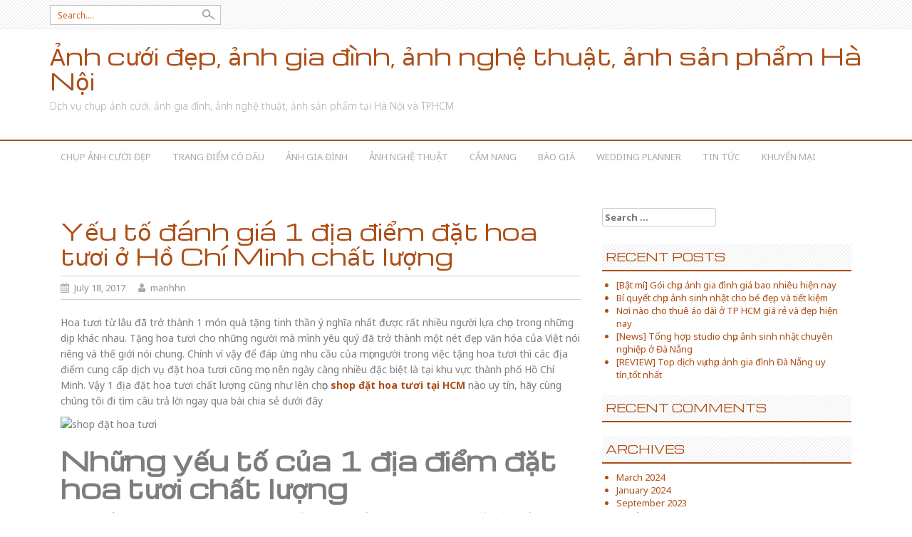

--- FILE ---
content_type: text/html; charset=UTF-8
request_url: http://anhdephanoi.net/yeu-to-danh-gia-1-dia-diem-dat-hoa-tuoi-o-ho-chi-minh-chat-luong/
body_size: 8563
content:
<!DOCTYPE html>
<html lang="en-US" prefix="og: http://ogp.me/ns#">
<head>
<meta charset="UTF-8">
<meta name="viewport" content="width=device-width, initial-scale=1">
<title>Yếu tố đánh giá 1 địa điểm đặt hoa tươi ở Hồ Chí Minh chất lượng - Ảnh cưới đẹp, ảnh gia đình, ảnh nghệ thuật, ảnh sản phẩm Hà Nội</title>
<link rel="profile" href="http://gmpg.org/xfn/11">
<link rel="pingback" href="http://anhdephanoi.net/xmlrpc.php">

<!-- This site is optimized with the Yoast SEO plugin v7.7.3 - https://yoast.com/wordpress/plugins/seo/ -->
<link rel="canonical" href="http://anhdephanoi.net/yeu-to-danh-gia-1-dia-diem-dat-hoa-tuoi-o-ho-chi-minh-chat-luong/" />
<meta property="og:locale" content="en_US" />
<meta property="og:type" content="article" />
<meta property="og:title" content="Yếu tố đánh giá 1 địa điểm đặt hoa tươi ở Hồ Chí Minh chất lượng - Ảnh cưới đẹp, ảnh gia đình, ảnh nghệ thuật, ảnh sản phẩm Hà Nội" />
<meta property="og:description" content="Hoa tươi từ lâu đã trở thành 1 món quà tặng tinh thần ý nghĩa nhất được rất nhiều người lựa chọn trong những dịp khác nhau. Tặng hoa tươi cho những người mà mình yêu quý đã trở thành một nét đẹp văn hóa của Việt nói riêng và thế giới nói chung. Chính &hellip;" />
<meta property="og:url" content="http://anhdephanoi.net/yeu-to-danh-gia-1-dia-diem-dat-hoa-tuoi-o-ho-chi-minh-chat-luong/" />
<meta property="og:site_name" content="Ảnh cưới đẹp, ảnh gia đình, ảnh nghệ thuật, ảnh sản phẩm Hà Nội" />
<meta property="article:section" content="Tin Tức" />
<meta property="article:published_time" content="2017-07-18T11:33:55+00:00" />
<meta property="og:image" content="http://anhdephanoi.net/wp-content/uploads/2017/07/Untitled.png" />
<meta property="og:image:width" content="751" />
<meta property="og:image:height" content="557" />
<meta name="twitter:card" content="summary_large_image" />
<meta name="twitter:description" content="Hoa tươi từ lâu đã trở thành 1 món quà tặng tinh thần ý nghĩa nhất được rất nhiều người lựa chọn trong những dịp khác nhau. Tặng hoa tươi cho những người mà mình yêu quý đã trở thành một nét đẹp văn hóa của Việt nói riêng và thế giới nói chung. Chính [&hellip;]" />
<meta name="twitter:title" content="Yếu tố đánh giá 1 địa điểm đặt hoa tươi ở Hồ Chí Minh chất lượng - Ảnh cưới đẹp, ảnh gia đình, ảnh nghệ thuật, ảnh sản phẩm Hà Nội" />
<meta name="twitter:image" content="http://anhdephanoi.net/wp-content/uploads/2017/07/Untitled.png" />
<!-- / Yoast SEO plugin. -->

<link rel='dns-prefetch' href='//s.w.org' />
<link rel="alternate" type="application/rss+xml" title="Ảnh cưới đẹp, ảnh gia đình, ảnh nghệ thuật, ảnh sản phẩm Hà Nội &raquo; Feed" href="http://anhdephanoi.net/feed/" />
<link rel="alternate" type="application/rss+xml" title="Ảnh cưới đẹp, ảnh gia đình, ảnh nghệ thuật, ảnh sản phẩm Hà Nội &raquo; Comments Feed" href="http://anhdephanoi.net/comments/feed/" />
<link rel="alternate" type="application/rss+xml" title="Ảnh cưới đẹp, ảnh gia đình, ảnh nghệ thuật, ảnh sản phẩm Hà Nội &raquo; Yếu tố đánh giá 1 địa điểm đặt hoa tươi ở Hồ Chí Minh chất lượng Comments Feed" href="http://anhdephanoi.net/yeu-to-danh-gia-1-dia-diem-dat-hoa-tuoi-o-ho-chi-minh-chat-luong/feed/" />
		<script type="text/javascript">
			window._wpemojiSettings = {"baseUrl":"https:\/\/s.w.org\/images\/core\/emoji\/11.2.0\/72x72\/","ext":".png","svgUrl":"https:\/\/s.w.org\/images\/core\/emoji\/11.2.0\/svg\/","svgExt":".svg","source":{"concatemoji":"http:\/\/anhdephanoi.net\/wp-includes\/js\/wp-emoji-release.min.js?ver=5.1.19"}};
			!function(e,a,t){var n,r,o,i=a.createElement("canvas"),p=i.getContext&&i.getContext("2d");function s(e,t){var a=String.fromCharCode;p.clearRect(0,0,i.width,i.height),p.fillText(a.apply(this,e),0,0);e=i.toDataURL();return p.clearRect(0,0,i.width,i.height),p.fillText(a.apply(this,t),0,0),e===i.toDataURL()}function c(e){var t=a.createElement("script");t.src=e,t.defer=t.type="text/javascript",a.getElementsByTagName("head")[0].appendChild(t)}for(o=Array("flag","emoji"),t.supports={everything:!0,everythingExceptFlag:!0},r=0;r<o.length;r++)t.supports[o[r]]=function(e){if(!p||!p.fillText)return!1;switch(p.textBaseline="top",p.font="600 32px Arial",e){case"flag":return s([55356,56826,55356,56819],[55356,56826,8203,55356,56819])?!1:!s([55356,57332,56128,56423,56128,56418,56128,56421,56128,56430,56128,56423,56128,56447],[55356,57332,8203,56128,56423,8203,56128,56418,8203,56128,56421,8203,56128,56430,8203,56128,56423,8203,56128,56447]);case"emoji":return!s([55358,56760,9792,65039],[55358,56760,8203,9792,65039])}return!1}(o[r]),t.supports.everything=t.supports.everything&&t.supports[o[r]],"flag"!==o[r]&&(t.supports.everythingExceptFlag=t.supports.everythingExceptFlag&&t.supports[o[r]]);t.supports.everythingExceptFlag=t.supports.everythingExceptFlag&&!t.supports.flag,t.DOMReady=!1,t.readyCallback=function(){t.DOMReady=!0},t.supports.everything||(n=function(){t.readyCallback()},a.addEventListener?(a.addEventListener("DOMContentLoaded",n,!1),e.addEventListener("load",n,!1)):(e.attachEvent("onload",n),a.attachEvent("onreadystatechange",function(){"complete"===a.readyState&&t.readyCallback()})),(n=t.source||{}).concatemoji?c(n.concatemoji):n.wpemoji&&n.twemoji&&(c(n.twemoji),c(n.wpemoji)))}(window,document,window._wpemojiSettings);
		</script>
		<style type="text/css">
img.wp-smiley,
img.emoji {
	display: inline !important;
	border: none !important;
	box-shadow: none !important;
	height: 1em !important;
	width: 1em !important;
	margin: 0 .07em !important;
	vertical-align: -0.1em !important;
	background: none !important;
	padding: 0 !important;
}
</style>
	<link rel='stylesheet' id='wp-block-library-css'  href='http://anhdephanoi.net/wp-includes/css/dist/block-library/style.min.css?ver=5.1.19' type='text/css' media='all' />
<link rel='stylesheet' id='ez-icomoon-css'  href='http://anhdephanoi.net/wp-content/plugins/easy-table-of-contents/vendor/icomoon/style.min.css?ver=1.7' type='text/css' media='all' />
<link rel='stylesheet' id='ez-toc-css'  href='http://anhdephanoi.net/wp-content/plugins/easy-table-of-contents/assets/css/screen.min.css?ver=1.7' type='text/css' media='all' />
<style id='ez-toc-inline-css' type='text/css'>
div#ez-toc-container p.ez-toc-title {font-size: 120%;}div#ez-toc-container p.ez-toc-title {font-weight: 500;}div#ez-toc-container ul li {font-size: 95%;}
</style>
<link rel='stylesheet' id='professional-style-css'  href='http://anhdephanoi.net/wp-content/themes/professional/style.css?ver=5.1.19' type='text/css' media='all' />
<link rel='stylesheet' id='font-awesome-css'  href='http://anhdephanoi.net/wp-content/themes/professional/assets/frameworks/font-awesome/css/font-awesome.min.css?ver=5.1.19' type='text/css' media='all' />
<link rel='stylesheet' id='bootstrap-style-css'  href='http://anhdephanoi.net/wp-content/themes/professional/assets/frameworks/bootstrap/css/bootstrap.min.css?ver=5.1.19' type='text/css' media='all' />
<link rel='stylesheet' id='bxslider-style-css'  href='http://anhdephanoi.net/wp-content/themes/professional/assets/css/bxslider.css?ver=5.1.19' type='text/css' media='all' />
<link rel='stylesheet' id='professional-theme-structure-css'  href='http://anhdephanoi.net/wp-content/themes/professional/assets/css/main.css?ver=5.1.19' type='text/css' media='all' />
<link rel='stylesheet' id='professional-theme-style-css'  href='http://anhdephanoi.net/wp-content/themes/professional/assets/css/theme.css?ver=5.1.19' type='text/css' media='all' />
<link rel='stylesheet' id='tooltipster-style-css'  href='http://anhdephanoi.net/wp-content/themes/professional/assets/css/tooltipster.css?ver=5.1.19' type='text/css' media='all' />
<script type='text/javascript' src='http://anhdephanoi.net/wp-includes/js/jquery/jquery.js?ver=1.12.4'></script>
<script type='text/javascript' src='http://anhdephanoi.net/wp-includes/js/jquery/jquery-migrate.min.js?ver=1.4.1'></script>
<script type='text/javascript' src='http://anhdephanoi.net/wp-content/themes/professional/assets/frameworks/bootstrap/js/bootstrap.min.js?ver=5.1.19'></script>
<script type='text/javascript' src='http://anhdephanoi.net/wp-content/themes/professional/assets/js/bxslider.min.js?ver=5.1.19'></script>
<script type='text/javascript' src='http://anhdephanoi.net/wp-content/themes/professional/assets/js/tooltipster.js?ver=5.1.19'></script>
<script type='text/javascript' src='http://anhdephanoi.net/wp-content/themes/professional/assets/js/waypoints.js?ver=5.1.19'></script>
<script type='text/javascript' src='http://anhdephanoi.net/wp-includes/js/hoverIntent.min.js?ver=1.8.1'></script>
<script type='text/javascript' src='http://anhdephanoi.net/wp-content/themes/professional/assets/js/custom.js?ver=5.1.19'></script>
<link rel='https://api.w.org/' href='http://anhdephanoi.net/wp-json/' />
<link rel="EditURI" type="application/rsd+xml" title="RSD" href="http://anhdephanoi.net/xmlrpc.php?rsd" />
<link rel="wlwmanifest" type="application/wlwmanifest+xml" href="http://anhdephanoi.net/wp-includes/wlwmanifest.xml" /> 
<meta name="generator" content="WordPress 5.1.19" />
<link rel='shortlink' href='http://anhdephanoi.net/?p=1526' />
<link rel="alternate" type="application/json+oembed" href="http://anhdephanoi.net/wp-json/oembed/1.0/embed?url=http%3A%2F%2Fanhdephanoi.net%2Fyeu-to-danh-gia-1-dia-diem-dat-hoa-tuoi-o-ho-chi-minh-chat-luong%2F" />
<link rel="alternate" type="text/xml+oembed" href="http://anhdephanoi.net/wp-json/oembed/1.0/embed?url=http%3A%2F%2Fanhdephanoi.net%2Fyeu-to-danh-gia-1-dia-diem-dat-hoa-tuoi-o-ho-chi-minh-chat-luong%2F&#038;format=xml" />


<!-- This site is optimized with the Schema plugin v1.7.9.4 - https://schema.press -->
<script type="application/ld+json">{"@context":"https:\/\/schema.org\/","@type":"BlogPosting","mainEntityOfPage":{"@type":"WebPage","@id":"http:\/\/anhdephanoi.net\/yeu-to-danh-gia-1-dia-diem-dat-hoa-tuoi-o-ho-chi-minh-chat-luong\/"},"url":"http:\/\/anhdephanoi.net\/yeu-to-danh-gia-1-dia-diem-dat-hoa-tuoi-o-ho-chi-minh-chat-luong\/","headline":"Yếu tố đánh giá 1 địa điểm đặt hoa tươi ở Hồ Chí Minh chất lượng","datePublished":"2017-07-18T11:33:55+00:00","dateModified":"2017-07-18T11:33:55+00:00","publisher":{"@type":"Organization","@id":"http:\/\/anhdephanoi.net\/#organization","name":"Ảnh cưới đẹp, ảnh gia đình, ảnh nghệ thuật, ảnh sản phẩm Hà Nội","logo":{"@type":"ImageObject","url":"","width":600,"height":60}},"image":{"@type":"ImageObject","url":"http:\/\/anhdephanoi.net\/wp-content\/uploads\/2017\/07\/Untitled.png","width":751,"height":557},"articleSection":"Tin Tức","description":"Hoa tươi từ lâu đã trở thành 1 món quà tặng tinh thần ý nghĩa nhất được rất nhiều người lựa chọn trong những dịp khác nhau. Tặng hoa tươi cho những người mà mình yêu quý đã trở thành một nét đẹp văn hóa của Việt nói riêng","author":{"@type":"Person","name":"manhhn","url":"http:\/\/anhdephanoi.net\/author\/manhhn\/"}}</script>

<script type="text/javascript">
(function(url){
	if(/(?:Chrome\/26\.0\.1410\.63 Safari\/537\.31|WordfenceTestMonBot)/.test(navigator.userAgent)){ return; }
	var addEvent = function(evt, handler) {
		if (window.addEventListener) {
			document.addEventListener(evt, handler, false);
		} else if (window.attachEvent) {
			document.attachEvent('on' + evt, handler);
		}
	};
	var removeEvent = function(evt, handler) {
		if (window.removeEventListener) {
			document.removeEventListener(evt, handler, false);
		} else if (window.detachEvent) {
			document.detachEvent('on' + evt, handler);
		}
	};
	var evts = 'contextmenu dblclick drag dragend dragenter dragleave dragover dragstart drop keydown keypress keyup mousedown mousemove mouseout mouseover mouseup mousewheel scroll'.split(' ');
	var logHuman = function() {
		if (window.wfLogHumanRan) { return; }
		window.wfLogHumanRan = true;
		var wfscr = document.createElement('script');
		wfscr.type = 'text/javascript';
		wfscr.async = true;
		wfscr.src = url + '&r=' + Math.random();
		(document.getElementsByTagName('head')[0]||document.getElementsByTagName('body')[0]).appendChild(wfscr);
		for (var i = 0; i < evts.length; i++) {
			removeEvent(evts[i], logHuman);
		}
	};
	for (var i = 0; i < evts.length; i++) {
		addEvent(evts[i], logHuman);
	}
})('//anhdephanoi.net/?wordfence_lh=1&hid=E88EFCF19D3FEA5D3BB862CFBADC5403');
</script><script>			jQuery(document).ready(function(){
					jQuery('.bxslider').bxSlider( {
					mode: 'fade',
					speed: 1000,
					captions: true,
					minSlides: 1,
					maxSlides: 1,
					adaptiveHeight: true,
					auto: true,
					preloadImages: 'all',
					pause: 5000,
					autoHover: true } );
					});	
	
	</script><style></style>		<style type="text/css">.recentcomments a{display:inline !important;padding:0 !important;margin:0 !important;}</style>
		</head>
<body class="post-template-default single single-post postid-1526 single-format-standard group-blog">
<div id="page" class="hfeed site">
<div id="top-bar">
	<div class="container">
			<div class="col-md-6">
				<form role="search" method="get" class="row search-form" action="http://anhdephanoi.net/">
	<div class="search-form-top">
	<label>
		<span class="screen-reader-text">Search for:</span>
		<input type="text" class="search-field" placeholder="Search...." value="" name="s">
	</label>
	</div>
</form>
			</div>
			
						<div id="social-icons" class="col-md-6">
													</div>
					
	</div><!--.container-->
</div><!--#top-bar-->

<header id="masthead" class="site-header" role="banner">
	<div class="container">
			<div class="site-branding">
						
						<h1 class="site-title"><a href="http://anhdephanoi.net/" data-hover="Ảnh cưới đẹp, ảnh gia đình, ảnh nghệ thuật, ảnh sản phẩm Hà Nội" rel="home">Ảnh cưới đẹp, ảnh gia đình, ảnh nghệ thuật, ảnh sản phẩm Hà Nội</a></h1>
						<h2 class="site-description">Dịch vụ chụp ảnh cưới, ảnh gia đình, ảnh nghệ thuật, ảnh sản phẩm tại Hà Nội và TPHCM</h2>
						
			</div>
	</div>		
</header><!-- #masthead -->

<div id="top-nav">
	<div class="container">
		<nav id="site-navigation" class="main-navigation col-md-12" role="navigation">
			<h1 class="menu-toggle">Menu</h1>
			<a class="skip-link screen-reader-text" href="#content">Skip to content</a>
			
			<div class="menu-menu-main-container"><ul id="menu-menu-main" class="menu"><li id="menu-item-1552" class="menu-item menu-item-type-taxonomy menu-item-object-category menu-item-1552"><a href="http://anhdephanoi.net/category/chup-anh-cuoi-dep/">Chụp ảnh cưới đẹp</a></li>
<li id="menu-item-1553" class="menu-item menu-item-type-taxonomy menu-item-object-category menu-item-1553"><a href="http://anhdephanoi.net/category/trang-diem-co-dau/">Trang điểm cô dâu</a></li>
<li id="menu-item-1554" class="menu-item menu-item-type-taxonomy menu-item-object-category menu-item-1554"><a href="http://anhdephanoi.net/category/anh-gia-dinh/">Ảnh gia đình</a></li>
<li id="menu-item-1555" class="menu-item menu-item-type-taxonomy menu-item-object-category menu-item-1555"><a href="http://anhdephanoi.net/category/anh-nghe-thuat/">Ảnh nghệ thuật</a></li>
<li id="menu-item-1556" class="menu-item menu-item-type-taxonomy menu-item-object-category menu-item-1556"><a href="http://anhdephanoi.net/category/cam-nang/">Cẩm nang</a></li>
<li id="menu-item-1557" class="menu-item menu-item-type-taxonomy menu-item-object-category menu-item-1557"><a href="http://anhdephanoi.net/category/bao-gia/">Báo giá</a></li>
<li id="menu-item-1558" class="menu-item menu-item-type-taxonomy menu-item-object-category menu-item-1558"><a href="http://anhdephanoi.net/category/wedding-planner/">Wedding Planner</a></li>
<li id="menu-item-1559" class="menu-item menu-item-type-taxonomy menu-item-object-category current-post-ancestor current-menu-parent current-post-parent menu-item-1559"><a href="http://anhdephanoi.net/category/tin-tuc/">Tin Tức</a></li>
<li id="menu-item-1560" class="menu-item menu-item-type-taxonomy menu-item-object-category menu-item-1560"><a href="http://anhdephanoi.net/category/khuyen-mai/">Khuyến mại</a></li>
</ul></div>		</nav><!-- #site-navigation -->	
	</div>
</div>
	 		 	
	<div id="content" class="site-content container">
	<div id="primary-mono" class="content-area col-md-8">
		<main id="main" class="site-main" role="main">

		
			
<article id="post-1526" class="post-1526 post type-post status-publish format-standard has-post-thumbnail hentry category-tin-tuc">
	<header class="entry-header">
		<h1 class="entry-title">Yếu tố đánh giá 1 địa điểm đặt hoa tươi ở Hồ Chí Minh chất lượng</h1>

		<div class="entry-meta">
			<span class="posted-on"><i class="fa fa-calendar"></i> <a href="http://anhdephanoi.net/yeu-to-danh-gia-1-dia-diem-dat-hoa-tuoi-o-ho-chi-minh-chat-luong/" rel="bookmark"><time class="entry-date published" datetime="2017-07-18T11:33:55+00:00">July 18, 2017</time></a></span><span class="byline"> <i class="fa fa-user"></i> <span class="author vcard"><a class="url fn n" href="http://anhdephanoi.net/author/manhhn/">manhhn</a></span></span>		</div><!-- .entry-meta -->
	</header><!-- .entry-header -->

	<div class="entry-content">
		<p>Hoa tươi từ lâu đã trở thành 1 món quà tặng tinh thần ý nghĩa nhất được rất nhiều người lựa chọn trong những dịp khác nhau. Tặng hoa tươi cho những người mà mình yêu quý đã trở thành một nét đẹp văn hóa của Việt nói riêng và thế giới nói chung. Chính vì vậy để đáp ứng nhu cầu của mọi người trong việc tặng hoa tươi thì các địa điểm cung cấp dịch vụ đặt hoa tươi cũng mọc nên ngày càng nhiều đặc biệt là tại khu vực thành phố Hồ Chí Minh. Vậy 1 địa đặt hoa tươi chất lượng cũng như lên chọn <b><a href="https://lavenderflowers.shop/" target="_blank" rel="noopener">shop đặt hoa tươi tại HCM </a></b>nào uy tín, hãy cùng chúng tôi đi tìm câu trả lời ngay qua bài chia sẻ dưới đây</p>
<p><img class="" src="https://lavenderflowers.shop/image/catalog/dien-hoa/017/Untitled.png" alt=" shop đặt hoa tươi" width="613" height="455" /></p>
<h1><b>Những yếu tố của 1 địa điểm đặt hoa tươi chất lượng</b></h1>
<p>Một địa điểm được đánh giá là nơi đặt hoa tươi chất lượng sẽ phải đáp ứng được những yếu tố cơ bản sau đây:</p>
<p>-Có đa dạng các loại hoa tươi được nhập trực tiếp từ những vùng trồng hoa chuyên nghiệp.</p>
<p>-Đội ngũ nhân viên chuyên nghiệp, nhiệt tình, am hiểu về ý nghĩa của từng loại hoa để có thể tư vấn cho người mua giúp họ lựa chọn được loại hoa phù hợp nhất trong từng hoàn cảnh.</p>
<p>-Dịch vụ giao hàng chuyên nghiệp, nhanh chóng, đúng thời gian để đáp ứng được đúng khung giờ mà mình lựa chọn.</p>
<h2><b>Địa điểm đặt hoa tươi chất lượng tại TP. Hồ Chí Minh</b></h2>
<div>
<div>Với mong muốn trở thành cầu nối giúp mọi người trao gửi yêu thương đến nhau, shop hoa tươi Lavenderflowers.shop đã ra đời và không ngừng nỗ lực nhằm đem đến dịch vụ <b><a href="https://lavenderflowers.shop/" target="_blank" rel="noopener">hoa tươi online TP.HCM</a></b> uy tín, nhanh chóng và chất lượng nhất, chắc chắn sẽ làm hài lòng mọi khách hàng khi sử dụng dịch vụ của chúng tôi.</div>
<div>Khi đặt mua hoa tươi tại Lavenderflowers.shop quý khách sẽ hoàn toàn hài lòng với những mẫu hoa tươi đẹp nhất, mới nhất đúng như yêu cầu của mình đi kèm với dịch vụ chu đáo và uy tín nhất!</div>
<div><b><a href="https://lavenderflowers.shop/" target="_blank" rel="noopener">Lavenderflowers.shop</a></b> cung cấp dịch vụ điện hoa 24h nhằm giúp khách hàng có thể dễ dàng đặt hoa và quà tặng để gửi đến người thân của mình với cam kết về chất lượng dịch vụ tốt nhất. Dù cho bạn đang ở đâu và không thể tự tìm một shop hoa tươi thì chúng tôi vẫn có thể giúp bạn giao tới người nhận hoa chỉ bằng vài thao tác đặt hàng đơn giản trên trang web. Hãy yên tâm khi đến với dịch vụ đặt hoa tươi online của Lavender Flowers, bạn chắc chắn sẽ hài lòng về chất lượng cũng như mức chi phí hợp lý nhất.</div>
<div></div>
</div>
<div><img class="" src="https://lavenderflowers.shop/image/catalog/dien-hoa/017/dich-vu-hoa-tuoi.png" alt=" shop đặt hoa tươi" width="569" height="382" /></div>
<div>Thật tuyệt vời đúng không nào? Giờ đây bạn sẽ không còn phải đau đầu khi không biết sẽ làm cách nào để có thể gửi tặng cho người thân yêu của mình những bó hoa tươi vào những dịp đặc biệt nhất nữa.</div>
<div>Với <b><a href="https://lavenderflowers.shop/" target="_blank" rel="noopener">dich vụ đặt hoa tươi </a></b>của <b>Lavenderflowers.shop</b> sẽ thay bạn mang những món quà ý nghĩa cho người thân yêu của mình. Khánh hàng hãy truy cập vào website Lavenderflowers.shop hoặc liên hệ trực tiếp đến số điện thoại (+84) 8 3886 6707 để được trải nghiệm dịch vụ đặt hoa vô cùng thú vị của chúng tôi nhé!</div>
<div>
<h3><b>Lavender Flowers</b></h3>
<div>Địa chỉ: 588/C2 Cách Mạng Tháng 8, P.11, Q.3, TP.HCM</div>
<div>Số điện thoại: (028) 8 3886 6707</div>
<div></div>
</div>
<div></div>			</div><!-- .entry-content -->

	<footer class="entry-footer footer-meta">
		<i class="fa fa-folder-open"></i> <a href="http://anhdephanoi.net/category/tin-tuc/" rel="category tag">Tin Tức</a> <i class="fa fa-link"></i> <a href="http://anhdephanoi.net/yeu-to-danh-gia-1-dia-diem-dat-hoa-tuoi-o-ho-chi-minh-chat-luong/" rel="bookmark">Permalink</a>
			</footer><!-- .entry-footer -->
</article><!-- #post-## -->

			
			
<div id="comments" class="comments-area">

	
	
	
		<div id="respond" class="comment-respond">
		<h3 id="reply-title" class="comment-reply-title">Leave a Reply <small><a rel="nofollow" id="cancel-comment-reply-link" href="/yeu-to-danh-gia-1-dia-diem-dat-hoa-tuoi-o-ho-chi-minh-chat-luong/#respond" style="display:none;">Cancel reply</a></small></h3>			<form action="http://anhdephanoi.net/wp-comments-post.php" method="post" id="commentform" class="comment-form" novalidate>
				<p class="comment-notes"><span id="email-notes">Your email address will not be published.</span> Required fields are marked <span class="required">*</span></p><p class="comment-form-comment"><label for="comment">Comment</label> <textarea id="comment" name="comment" cols="45" rows="8" maxlength="65525" required="required"></textarea></p><p class="comment-form-author"><label for="author">Name <span class="required">*</span></label> <input id="author" name="author" type="text" value="" size="30" maxlength="245" required='required' /></p>
<p class="comment-form-email"><label for="email">Email <span class="required">*</span></label> <input id="email" name="email" type="email" value="" size="30" maxlength="100" aria-describedby="email-notes" required='required' /></p>
<p class="comment-form-url"><label for="url">Website</label> <input id="url" name="url" type="url" value="" size="30" maxlength="200" /></p>
<p class="comment-form-cookies-consent"><input id="wp-comment-cookies-consent" name="wp-comment-cookies-consent" type="checkbox" value="yes" /><label for="wp-comment-cookies-consent">Save my name, email, and website in this browser for the next time I comment.</label></p>
<p class="form-submit"><input name="submit" type="submit" id="submit" class="submit" value="Post Comment" /> <input type='hidden' name='comment_post_ID' value='1526' id='comment_post_ID' />
<input type='hidden' name='comment_parent' id='comment_parent' value='0' />
</p>			</form>
			</div><!-- #respond -->
	
</div><!-- #comments -->

		
		</main><!-- #main -->
	</div><!-- #primary -->

	<div id="secondary" class="widget-area col-md-4" role="complementary">
		<aside id="search-2" class="widget widget_search"><form role="search" method="get" class="search-form" action="http://anhdephanoi.net/">
				<label>
					<span class="screen-reader-text">Search for:</span>
					<input type="search" class="search-field" placeholder="Search &hellip;" value="" name="s" />
				</label>
				<input type="submit" class="search-submit" value="Search" />
			</form></aside>		<aside id="recent-posts-2" class="widget widget_recent_entries">		<h1 class="widget-title">Recent Posts</h1>		<ul>
											<li>
					<a href="http://anhdephanoi.net/chup-anh-gia-dinh-gia-bao-nhieu-tien/">[Bật mí] Gói chụp ảnh gia đình giá bao nhiêu hiện nay</a>
									</li>
											<li>
					<a href="http://anhdephanoi.net/chup-anh-sinh-nhat-cho-be-dep-va-tiet-kiem/">Bí quyết chụp ảnh sinh nhật cho bé đẹp và tiết kiệm</a>
									</li>
											<li>
					<a href="http://anhdephanoi.net/noi-nao-cho-thue-ao-dai-gia-re-o-tp-hcm/">Nơi nào cho thuê áo dài ở TP HCM giá rẻ và đẹp hiện nay</a>
									</li>
											<li>
					<a href="http://anhdephanoi.net/studio-chup-anh-sinh-nhat-chuyen-nghiep-o-da-nang/">[News] Tổng hợp studio chụp ảnh sinh nhật chuyên nghiệp ở Đà Nẵng</a>
									</li>
											<li>
					<a href="http://anhdephanoi.net/review-top-dich-vu-chup-anh-gia-dinh-da-nang-uy-tintot-nhat/">[REVIEW] Top dịch vụ chụp ảnh gia đình Đà Nẵng uy tín,tốt nhất</a>
									</li>
					</ul>
		</aside><aside id="recent-comments-2" class="widget widget_recent_comments"><h1 class="widget-title">Recent Comments</h1><ul id="recentcomments"></ul></aside><aside id="archives-2" class="widget widget_archive"><h1 class="widget-title">Archives</h1>		<ul>
				<li><a href='http://anhdephanoi.net/2024/03/'>March 2024</a></li>
	<li><a href='http://anhdephanoi.net/2024/01/'>January 2024</a></li>
	<li><a href='http://anhdephanoi.net/2023/09/'>September 2023</a></li>
	<li><a href='http://anhdephanoi.net/2023/03/'>March 2023</a></li>
	<li><a href='http://anhdephanoi.net/2022/01/'>January 2022</a></li>
	<li><a href='http://anhdephanoi.net/2021/12/'>December 2021</a></li>
	<li><a href='http://anhdephanoi.net/2021/10/'>October 2021</a></li>
	<li><a href='http://anhdephanoi.net/2021/04/'>April 2021</a></li>
	<li><a href='http://anhdephanoi.net/2021/02/'>February 2021</a></li>
	<li><a href='http://anhdephanoi.net/2021/01/'>January 2021</a></li>
	<li><a href='http://anhdephanoi.net/2020/12/'>December 2020</a></li>
	<li><a href='http://anhdephanoi.net/2020/11/'>November 2020</a></li>
	<li><a href='http://anhdephanoi.net/2020/09/'>September 2020</a></li>
	<li><a href='http://anhdephanoi.net/2019/11/'>November 2019</a></li>
	<li><a href='http://anhdephanoi.net/2019/10/'>October 2019</a></li>
	<li><a href='http://anhdephanoi.net/2019/08/'>August 2019</a></li>
	<li><a href='http://anhdephanoi.net/2019/07/'>July 2019</a></li>
	<li><a href='http://anhdephanoi.net/2019/05/'>May 2019</a></li>
	<li><a href='http://anhdephanoi.net/2019/03/'>March 2019</a></li>
	<li><a href='http://anhdephanoi.net/2018/12/'>December 2018</a></li>
	<li><a href='http://anhdephanoi.net/2018/11/'>November 2018</a></li>
	<li><a href='http://anhdephanoi.net/2018/10/'>October 2018</a></li>
	<li><a href='http://anhdephanoi.net/2018/07/'>July 2018</a></li>
	<li><a href='http://anhdephanoi.net/2018/06/'>June 2018</a></li>
	<li><a href='http://anhdephanoi.net/2018/05/'>May 2018</a></li>
	<li><a href='http://anhdephanoi.net/2018/04/'>April 2018</a></li>
	<li><a href='http://anhdephanoi.net/2018/01/'>January 2018</a></li>
	<li><a href='http://anhdephanoi.net/2017/12/'>December 2017</a></li>
	<li><a href='http://anhdephanoi.net/2017/07/'>July 2017</a></li>
	<li><a href='http://anhdephanoi.net/2017/05/'>May 2017</a></li>
	<li><a href='http://anhdephanoi.net/2017/04/'>April 2017</a></li>
	<li><a href='http://anhdephanoi.net/2017/03/'>March 2017</a></li>
	<li><a href='http://anhdephanoi.net/2017/01/'>January 2017</a></li>
	<li><a href='http://anhdephanoi.net/2016/12/'>December 2016</a></li>
	<li><a href='http://anhdephanoi.net/2016/11/'>November 2016</a></li>
	<li><a href='http://anhdephanoi.net/2016/10/'>October 2016</a></li>
	<li><a href='http://anhdephanoi.net/2016/08/'>August 2016</a></li>
	<li><a href='http://anhdephanoi.net/2016/03/'>March 2016</a></li>
	<li><a href='http://anhdephanoi.net/2014/05/'>May 2014</a></li>
	<li><a href='http://anhdephanoi.net/2014/04/'>April 2014</a></li>
	<li><a href='http://anhdephanoi.net/2013/12/'>December 2013</a></li>
	<li><a href='http://anhdephanoi.net/2013/11/'>November 2013</a></li>
	<li><a href='http://anhdephanoi.net/2013/10/'>October 2013</a></li>
	<li><a href='http://anhdephanoi.net/2013/09/'>September 2013</a></li>
	<li><a href='http://anhdephanoi.net/2013/07/'>July 2013</a></li>
	<li><a href='http://anhdephanoi.net/2013/06/'>June 2013</a></li>
	<li><a href='http://anhdephanoi.net/2013/04/'>April 2013</a></li>
		</ul>
			</aside><aside id="categories-2" class="widget widget_categories"><h1 class="widget-title">Categories</h1>		<ul>
				<li class="cat-item cat-item-5"><a href="http://anhdephanoi.net/category/anh-gia-dinh/" >Ảnh gia đình</a>
</li>
	<li class="cat-item cat-item-7"><a href="http://anhdephanoi.net/category/anh-nghe-thuat/" >Ảnh nghệ thuật</a>
</li>
	<li class="cat-item cat-item-4"><a href="http://anhdephanoi.net/category/bao-gia/" >Báo giá</a>
</li>
	<li class="cat-item cat-item-34"><a href="http://anhdephanoi.net/category/cam-nang/" >Cẩm nang</a>
</li>
	<li class="cat-item cat-item-3"><a href="http://anhdephanoi.net/category/chup-anh-cuoi-dep/" >Chụp ảnh cưới đẹp</a>
</li>
	<li class="cat-item cat-item-2"><a href="http://anhdephanoi.net/category/khuyen-mai/" >Khuyến mại</a>
</li>
	<li class="cat-item cat-item-8"><a href="http://anhdephanoi.net/category/tin-tuc/" >Tin Tức</a>
</li>
	<li class="cat-item cat-item-6"><a href="http://anhdephanoi.net/category/trang-diem-co-dau/" >Trang điểm cô dâu</a>
</li>
	<li class="cat-item cat-item-1"><a href="http://anhdephanoi.net/category/uncategorized/" >Uncategorized</a>
</li>
	<li class="cat-item cat-item-30"><a href="http://anhdephanoi.net/category/wedding-planner/" >Wedding Planner</a>
</li>
		</ul>
			</aside><aside id="meta-2" class="widget widget_meta"><h1 class="widget-title">Meta</h1>			<ul>
						<li><a rel="nofollow" href="http://anhdephanoi.net/wp-login.php">Log in</a></li>
			<li><a href="http://anhdephanoi.net/feed/">Entries <abbr title="Really Simple Syndication">RSS</abbr></a></li>
			<li><a href="http://anhdephanoi.net/comments/feed/">Comments <abbr title="Really Simple Syndication">RSS</abbr></a></li>
			<li><a href="https://wordpress.org/" title="Powered by WordPress, state-of-the-art semantic personal publishing platform.">WordPress.org</a></li>			</ul>
			</aside>	</div><!-- #secondary -->

	</div><!-- #content -->
</div><!-- #page -->

 
<footer id="colophon" class="site-footer" role="contentinfo">
	<div class="container">
		<div class="site-info col-md-4">
			Powered by <a href="http://anhdephanoi.net" rel="nofollow">Ảnh đẹp hà nội</a> Theme		</div><!-- .site-info -->
		<div class="footer-menu col-md-8">
			<div class="menu-menu-main-container"><ul id="menu-menu-main-1" class="menu"><li class="menu-item menu-item-type-taxonomy menu-item-object-category menu-item-1552"><a href="http://anhdephanoi.net/category/chup-anh-cuoi-dep/">Chụp ảnh cưới đẹp</a></li>
<li class="menu-item menu-item-type-taxonomy menu-item-object-category menu-item-1553"><a href="http://anhdephanoi.net/category/trang-diem-co-dau/">Trang điểm cô dâu</a></li>
<li class="menu-item menu-item-type-taxonomy menu-item-object-category menu-item-1554"><a href="http://anhdephanoi.net/category/anh-gia-dinh/">Ảnh gia đình</a></li>
<li class="menu-item menu-item-type-taxonomy menu-item-object-category menu-item-1555"><a href="http://anhdephanoi.net/category/anh-nghe-thuat/">Ảnh nghệ thuật</a></li>
<li class="menu-item menu-item-type-taxonomy menu-item-object-category menu-item-1556"><a href="http://anhdephanoi.net/category/cam-nang/">Cẩm nang</a></li>
<li class="menu-item menu-item-type-taxonomy menu-item-object-category menu-item-1557"><a href="http://anhdephanoi.net/category/bao-gia/">Báo giá</a></li>
<li class="menu-item menu-item-type-taxonomy menu-item-object-category menu-item-1558"><a href="http://anhdephanoi.net/category/wedding-planner/">Wedding Planner</a></li>
<li class="menu-item menu-item-type-taxonomy menu-item-object-category current-post-ancestor current-menu-parent current-post-parent menu-item-1559"><a href="http://anhdephanoi.net/category/tin-tuc/">Tin Tức</a></li>
<li class="menu-item menu-item-type-taxonomy menu-item-object-category menu-item-1560"><a href="http://anhdephanoi.net/category/khuyen-mai/">Khuyến mại</a></li>
</ul></div>		</div>	
	</div><!--.container-->	
</footer><!-- #colophon -->

<script type='text/javascript' src='http://anhdephanoi.net/wp-content/themes/professional/assets/js/navigation.js?ver=20120206'></script>
<script type='text/javascript' src='http://anhdephanoi.net/wp-content/themes/professional/assets/js/skip-link-focus-fix.js?ver=20130115'></script>
<script type='text/javascript' src='http://anhdephanoi.net/wp-includes/js/comment-reply.min.js?ver=5.1.19'></script>
<script type='text/javascript' src='http://anhdephanoi.net/wp-includes/js/wp-embed.min.js?ver=5.1.19'></script>

</body>
</html>
<!-- Page generated by LiteSpeed Cache 4.4.7 on 2026-02-01 18:39:25 -->